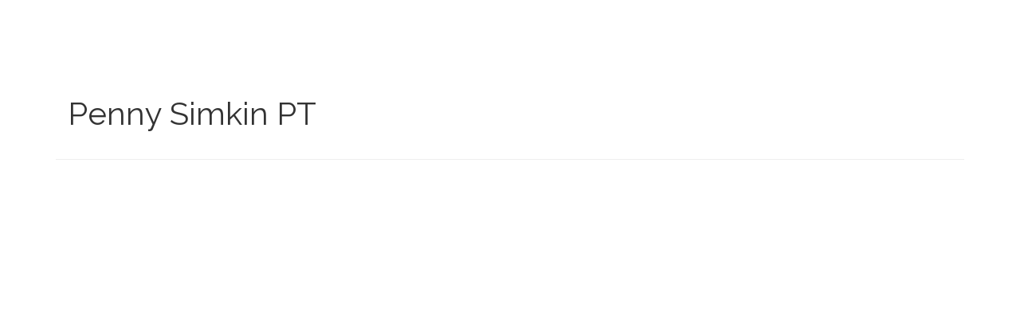

--- FILE ---
content_type: text/html; charset=UTF-8
request_url: https://ann.digitellinc.com/b/sp/penny-simkin-6332
body_size: 28787
content:
<!DOCTYPE html>
<html lang="en">
<head>
    
  

  
    <script type="text/javascript">
        window.dynamicAdBlocks = {containers: []};
        window.dataLayer = window.dataLayer || [];
        window.googletag = window.googletag || {cmd: []};
        function gtag(){dataLayer.push(arguments);}
        gtag('js', new Date());
    </script>
  

  <!-- integrations -->
  <script>dataLayer.push([{"gmt.allowlist":["google"]}]);</script>
<script type="text/javascript">
  (function () {
    var _paq = window._paq = window._paq || [];
    _paq.push(["setDocumentTitle", document.domain + "/" + document.title]);
    _paq.push(...[["setCustomDimension",4,"no-login"],["setCustomDimension",11,""],["setCustomDimension",13,215],["setCustomDimension",14,0],["setTrackerUrl","https:\/\/matomo.broadcastmed.com\/matomo.php"],["setSiteId",217],["trackPageView"],["enableLinkTracking"]]);

    var d = document, g = d.createElement('script'), s = d.getElementsByTagName('script')[0];
    g.type = 'text/javascript';
    g.async = true;
    g.src = "https:\/\/matomo.broadcastmed.com\/matomo.js";
    s.parentNode.insertBefore(g, s);
  })();
</script>

<link href="https://fonts.googleapis.com/css2?family=Raleway&amp;family=Ubuntu&amp;display=swap" rel="stylesheet" />

<script async src="https://www.googletagmanager.com/gtag/js?id=G-J17DC1XW61"></script>
<script>
  ["G-J17DC1XW61","G-NVBFE0D127","G-8P6VVF52RX"].forEach(trackingId => {
      gtag('config', trackingId);
        });

</script>


  <meta charset="utf-8">
  <meta name="generator" content="Conexiant DXP" />
  <meta name="viewport" content="width=device-width, initial-scale=1, viewport-fit=cover">
    
  <link rel="canonical" href="/b/sp/penny-simkin-6332"/>
  <meta name="title" content="Penny  Simkin">
  <meta name="description" content="">
  <!-- Open Graph / Facebook -->
  <meta property="og:type" content="website">
  <meta property="og:url" content="https://ann.digitellinc.com/b/sp/penny-simkin-6332">
  <meta property="og:title"
        content=" Penny  Simkin PT">
  <meta property="og:description" content="">
  <meta property="og:image" content="/assets/images/image_placeholder_speaker.jpg">
  <!-- Twitter -->
  <meta property="twitter:card" content="summary_large_image">
  <meta property="twitter:url" content="https://ann.digitellinc.com/b/sp/penny-simkin-6332">
  <meta property="twitter:title"
        content=" Penny  Simkin PT">
  <meta property="twitter:description" content="">
  <meta property="twitter:image" content="/assets/images/image_placeholder_speaker.jpg">

    
    

        
        
        
        
        
        
            
                
  
  <title>Academy of Neonatal Nursing</title>
              <link rel="icon" sizes="192x192" href="https://akamai-opus-nc-public.digitellcdn.com/ann/theme-logos/db9b31458dd38ec6b8c00055ed3efc1ef88f546021cff4e925d7132b9edc3c58_192x192.png" type="image/png"/>
          <link rel="icon" sizes="96x96" href="https://akamai-opus-nc-public.digitellcdn.com/ann/theme-logos/5bb37f224a593cb60227ae190750741710006e3f6e4871a228ca0dbe2820e876_96x96.png" type="image/png"/>
          <link rel="icon" sizes="48x48" href="https://akamai-opus-nc-public.digitellcdn.com/ann/theme-logos/016002ce75c8cf8545ccdd71abb2b2c7b0ad2c84b8a2a1612544a7875b7d127a_48x48.png" type="image/png"/>
          <link rel="icon" sizes="32x32" href="https://akamai-opus-nc-public.digitellcdn.com/ann/theme-logos/0f6e13c31f49f5efde4f682360ba5a563508d2043603888bca4af2d2e725616e_32x32.png" type="image/png"/>
    
          <link rel="apple-touch-icon" sizes="192x192" href="https://akamai-opus-nc-public.digitellcdn.com/ann/theme-logos/db9b31458dd38ec6b8c00055ed3efc1ef88f546021cff4e925d7132b9edc3c58_192x192.png" type="image/png"/>
          <link rel="apple-touch-icon" sizes="180x180" href="https://akamai-opus-nc-public.digitellcdn.com/ann/theme-logos/0c3b7bd2aa822393a8595b4a5795662d9615a6b09906585a25e1c8860f7f8d23_180x180.png" type="image/png"/>
        <script>
(() => { 'use strict';
  window.opus = {
    base_url: 'https://ann.digitellinc.com/',
    route_prefix: '',
    css_path: 'https://ann.digitellinc.com/assets/css/',
    images_path: 'https://ann.digitellinc.com/assets/images/',
    js_path: 'https://ann.digitellinc.com/assets/js/',
    forms_url: 'https://ann.digitellinc.com/forms/',
    env: 'production',
    default_timezone: 'America/New_York',
    cdn: 'https://akamai-opus-nc-public.digitellcdn.com/',
    dollar_sign: '\$',
    event_id: '',
        utils: { },
  };
})();
</script>

<script type="application/json" id="site_theme">{"name":"Imported","stylesheet":".exploration-menu--background {\nbackground-color: #19a3ba;\n}\n.exploration-menu--button {\nbackground-color: #19a3ba;\ncolor: #ffffff;\n}\n.exploration-menu--button:hover, .exploration-menu--button:focus {\nbackground-color: #f8485e;\ncolor: #ffffff;\n}\n.interaction-bar--background {\n\n}\n.interaction-bar--button {\ncolor: #23a3ba;\n}\n.interaction-bar--button:hover, .interaction-bar--button:focus {\nbackground-color: #ffffff;\ncolor: #f8485e;\n}","logo_for_header":"https:\/\/akamai-opus-nc-public.digitellcdn.com\/ann\/theme-logos\/db0e5bfdc62d5a614fc59ff930235239e5f0f70d42365c9d6b43e8e56c7c0d80.png","logo_for_white":"https:\/\/akamai-opus-nc-public.digitellcdn.com\/ann\/theme-logos\/db0e5bfdc62d5a614fc59ff930235239e5f0f70d42365c9d6b43e8e56c7c0d80.png","logo_square":"https:\/\/akamai-opus-nc-public.digitellcdn.com\/ann\/theme-logos\/132a6dca5a8e65a77ad4fbad8cbf0ea92d826a831c5246f2cad97ccdbe5678ba.png","logo_email_header":"","logo_for_peak":"","logo_square_variants":[{"size":720,"path":"https:\/\/akamai-opus-nc-public.digitellcdn.com\/ann\/theme-logos\/132a6dca5a8e65a77ad4fbad8cbf0ea92d826a831c5246f2cad97ccdbe5678ba_720x720.png"},{"size":16,"path":"https:\/\/akamai-opus-nc-public.digitellcdn.com\/ann\/theme-logos\/1b52a655ad24b336afd6e6e222cdb56ce78e25bee56aa87b13ceb5d121210d86_16x16.png"},{"size":32,"path":"https:\/\/akamai-opus-nc-public.digitellcdn.com\/ann\/theme-logos\/0f6e13c31f49f5efde4f682360ba5a563508d2043603888bca4af2d2e725616e_32x32.png"},{"size":48,"path":"https:\/\/akamai-opus-nc-public.digitellcdn.com\/ann\/theme-logos\/016002ce75c8cf8545ccdd71abb2b2c7b0ad2c84b8a2a1612544a7875b7d127a_48x48.png"},{"size":64,"path":"https:\/\/akamai-opus-nc-public.digitellcdn.com\/ann\/theme-logos\/7a8652920a09c605386b34a0673d90530220b8b8795cf8fc3a7332d2f757c184_64x64.png"},{"size":96,"path":"https:\/\/akamai-opus-nc-public.digitellcdn.com\/ann\/theme-logos\/5bb37f224a593cb60227ae190750741710006e3f6e4871a228ca0dbe2820e876_96x96.png"},{"size":180,"path":"https:\/\/akamai-opus-nc-public.digitellcdn.com\/ann\/theme-logos\/0c3b7bd2aa822393a8595b4a5795662d9615a6b09906585a25e1c8860f7f8d23_180x180.png"},{"size":192,"path":"https:\/\/akamai-opus-nc-public.digitellcdn.com\/ann\/theme-logos\/db9b31458dd38ec6b8c00055ed3efc1ef88f546021cff4e925d7132b9edc3c58_192x192.png"}],"apple_touch_icons":[{"size":192,"path":"https:\/\/akamai-opus-nc-public.digitellcdn.com\/ann\/theme-logos\/db9b31458dd38ec6b8c00055ed3efc1ef88f546021cff4e925d7132b9edc3c58_192x192.png"},{"size":180,"path":"https:\/\/akamai-opus-nc-public.digitellcdn.com\/ann\/theme-logos\/0c3b7bd2aa822393a8595b4a5795662d9615a6b09906585a25e1c8860f7f8d23_180x180.png"}],"favicons":[{"size":192,"path":"https:\/\/akamai-opus-nc-public.digitellcdn.com\/ann\/theme-logos\/db9b31458dd38ec6b8c00055ed3efc1ef88f546021cff4e925d7132b9edc3c58_192x192.png"},{"size":96,"path":"https:\/\/akamai-opus-nc-public.digitellcdn.com\/ann\/theme-logos\/5bb37f224a593cb60227ae190750741710006e3f6e4871a228ca0dbe2820e876_96x96.png"},{"size":48,"path":"https:\/\/akamai-opus-nc-public.digitellcdn.com\/ann\/theme-logos\/016002ce75c8cf8545ccdd71abb2b2c7b0ad2c84b8a2a1612544a7875b7d127a_48x48.png"},{"size":32,"path":"https:\/\/akamai-opus-nc-public.digitellcdn.com\/ann\/theme-logos\/0f6e13c31f49f5efde4f682360ba5a563508d2043603888bca4af2d2e725616e_32x32.png"}],"peak_menu":{"entries":[]},"exploration_menu":{"entries":[{"type":"collection","data":[{"type":"uri","data":{"href":"https:\/\/ann.digitellinc.com\/ann\/publications\/10\/view","target":"_self"},"icon":"","title":"Home Study\/Journal CNE","filters":[]},{"type":"uri","data":{"href":"https:\/\/ann.digitellinc.com\/live\/68\/page\/724","target":"_self"},"icon":"","title":"Neonatal Skin Fundamentals","filters":[]},{"type":"collection","data":[{"type":"uri","data":{"href":"https:\/\/ann.digitellinc.com\/live\/68\/page\/724","target":"_self"},"icon":"","title":"Neonatal Skin Fundamentals","filters":[]},{"type":"uri","data":{"href":"https:\/\/ann.digitellinc.com\/packages\/7709\/view","target":"_self"},"icon":"","title":"Best of San Diego Spring 2024","filters":[]},{"type":"uri","data":{"href":"https:\/\/ann.digitellinc.com\/p\/pk\/best-of-austin-2025-92240\/view","target":"_self"},"icon":"","title":"Best of Austin Spring 2025","filters":[]},{"type":"uri","data":{"href":"https:\/\/ann.digitellinc.com\/p\/pk\/best-of-arlington-2025-92343\/view","target":"_self"},"icon":"","title":"Best of Arlington Fall 2025","filters":[]}],"icon":"","title":"Special CNE Packages","filters":[]},{"type":"uri","data":{"href":"https:\/\/ann.digitellinc.com\/ann\/specialties\/36\/view","target":"_self"},"icon":"","title":"Pharmacology CNE Library","filters":[]},{"type":"uri","data":{"href":"https:\/\/ann.digitellinc.com\/p\/a\/physical-assessment-of-the-newborn-7th-edition-cne-activity-20649","target":"_self"},"icon":"","title":"Physical Assessment of the Newborn, 7th Edition","filters":[]},{"type":"uri","data":{"href":"https:\/\/ann.digitellinc.com\/ann\/conferences\/92\/view","target":"_self"},"icon":"","title":"ANN Webinars","filters":[]}],"icon":"","title":"CNE Activities","filters":[]},{"type":"uri","data":{"href":"https:\/\/ann.digitellinc.com\/ann\/store\/19","target":"_self"},"icon":"","title":"Conferences","filters":[]},{"type":"uri","data":{"href":"https:\/\/ann.digitellinc.com\/ann\/publications\/10\/view","target":"_self"},"icon":"","title":"Journal CNE","filters":[]},{"type":"uri","data":{"href":"https:\/\/ann.digitellinc.com\/ann\/store\/10","target":"_self"},"icon":"","title":"Certified Nurses","filters":[]},{"type":"uri","data":{"href":"http:\/\/ann.digitellinc.com\/ann\/specialties","target":"_self"},"icon":"","title":"Browse Topics","filters":[]}]},"mobile_menu":{"entries":[]},"footer_menu":{"entries":[]},"components":{"peak_menu":null,"exploration_menu":{"type":"menu","config":{"horizontal_align":"start","show_icons":true},"css_background":{"background_color":"#19a3ba"},"css_item":{"color":"#ffffff","background_color":"#19a3ba"},"css_item_hover":{"color":"#ffffff","background_color":"#f8485e"}},"interaction_bar":{"config":{"constrained":true},"css_background":{},"css_button":{"color":"#23a3ba"},"css_button_hover":{"color":"#f8485e","background_color":"#ffffff"}},"footer":null,"footer_menu":null,"mobile_menu":null,"html_h1":null,"html_h2":null,"html_h3":null,"html_h4":null,"html_h5":null,"html_h6":null,"default_product_listing":{"config":{"tags_visible":true}},"default_product_search_listing":null,"default_product_page":null,"pricing_widget":null}}</script>
<script type="application/json" id="site_global">{"site":{"name":"Academy of Neonatal Nursing","mnemonic":"ann","logo":"https:\/\/akamai-opus-nc-public.digitellcdn.com\/assets\/img\/ann\/logos\/logo.png","base_url":"https:\/\/ann.digitellinc.com\/","company_name":"Conexiant","platform_name":"Conexiant DXP","copyright":"Copyright \u00a9 2026 Academy of Neonatal Nursing"},"user":null,"user_groups":[],"licensedFeatures":["EnhancedAnalytics","courses","course-management","e-commerce","exhibits","speaker-management","publications","powerpoint-converter","feedback"],"sitePolicies":[{"uuid":"392d445c-3954-4c24-8ccc-7aafbdc34c82","title":"Academy of Neonatal Nursing Privacy Policy","slug":"ann_privacy_policy","url":"\/pages\/privacy_policy","type":"privacy_policy","type_label":"Privacy Policy"},{"uuid":"9d8ae6c0-6c32-45f1-89d5-7a15266fe3ac","title":"BroadcastMed FAQs","slug":"bcm-privacy-center-2022","url":"\/pages\/privacy_center","type":"privacy_center","type_label":"Privacy FAQs"},{"uuid":"7e91ac00-11d6-4f20-b4a2-907ecbb6afbd","title":"BroadcastMed Privacy Policy","slug":"bcm-privacy-policy-2022","url":"\/pages\/privacy_policy","type":"privacy_policy","type_label":"Privacy Policy"},{"uuid":"18b1ed09-9ba0-4031-ac40-990c64c231e0","title":"BroadcastMed Terms and Conditions","slug":"bcm-terms-and-conditions-2022","url":"\/pages\/terms_and_conditions","type":"terms_and_conditions","type_label":"General Terms and Conditions"}],"interaction_bar":{"show_cart":true,"show_login":true,"show_inbox":true,"show_notifications":true,"show_support":true,"show_admin":false,"show_search":true},"cart":{"products":[]},"conversations":null,"notifications":null,"legacy_notifications":[{"button_text":"Close this Window","cookie":"7e0d7f8a5d96c24ffcc840f3","description":"Privacy Policy Update: We value your privacy and want you to understand how your information is being used. To make sure you have current and accurate information about this sites privacy practices please visit the privacy center by \u003Ca href=\"\/ann\/pages\/privacy_center\"\u003Eclicking here\u003C\/a\u003E.","type":"info"}],"social_links":[{"icon":"fas fa-home","link_text":"Library Home |","link_color":"","url":"https:\/\/ann.digitellinc.com\/ann\/","alt_text":"","show_icon":true,"show_text":true},{"icon":"fab fa-500px","link_text":"ANN Website","link_color":"","url":"http:\/\/www.academyonline.org\/","alt_text":"","show_icon":false,"show_text":true},{"icon":"fab fa-facebook-square","link_text":"Facebook","link_color":"#3e578d","url":"https:\/\/www.facebook.com\/ANNfANNs\/","alt_text":"","show_icon":true,"show_text":false},{"icon":"fab fa-linkedin","link_text":"LinkedIn","link_color":"#1985bc","url":"https:\/\/www.linkedin.com\/company\/academy-of-neonatal-nursing\/","alt_text":"","show_icon":true,"show_text":false},{"icon":"fab fa-twitter-square","link_text":"Twitter","link_color":"#55acee","url":"https:\/\/twitter.com\/academynn?lang=en","alt_text":"","show_icon":true,"show_text":false}],"csrf_token":"1ab968e6a39dd90ed9aa0773a5de7bc9:23cd0cb3d9ea9556b3f03220eea84286","pwa_notification_token":"","pwa_installed":false,"unansweredRequiredProfileQuestionsUrl":"","imageOptimizer":{"baseUrl":"https:\/\/assets.prod.dp.digitellcdn.com\/api\/services\/imgopt\/","allowedPrefixes":["https:\/\/akamai-opus-nc-public.digitellcdn.com\/"],"allowedExtensions":["png","jpg","jpeg"]},"ce_credit":0,"session_credit_parent_ids":[],"features":{"productVotingEnabled":false,"productFavoritesEnabled":false},"linkSharingConfig":[]}</script>
<script type="application/json" id="user_timezone">null</script>
<script type="application/json" id="site_roles">["user:anonymous"]</script>

<script src="https://assets.prod.dp.digitellcdn.com/v1/master/assets/bundle/js/app.bundle.669f81f2b7.min.js" crossorigin="anonymous"  integrity="sha384-Zp+B8rdplaE+TWlInVbfLhBBjhsT1qsr2sNFUms6bNFnaFMZpIJg8W5EmV1mGmly"></script>
<link rel="stylesheet" href="https://assets.prod.dp.digitellcdn.com/v1/master/assets/bundle/css/app.bundle.80cd72ea82.min.css" crossorigin="anonymous"  integrity="sha384-gM1y6oKAHnF8OOTpR4Ot+Rr5pyJEuBnwano0YIXlAOe9x95L441dcKerjof4oc/v"/>
<script src="https://assets.prod.dp.digitellcdn.com/v1/master/assets/webpack/release.runtime.4188fc44e0408d881e83.bundle.js" crossorigin="anonymous"  integrity="sha384-wA+bBq60Z1OsD8CzK9lr9pn+wKNPbfXKgNFuN5OaCPz6p6sFqHYm9wlQHdiLx5cg"></script>
<script src="https://assets.prod.dp.digitellcdn.com/v1/master/assets/webpack/release.common.2171d7bdf450f2af73fe.bundle.js" crossorigin="anonymous"  integrity="sha384-xQ3so6GnGiSUZyGE5P3FuJ2wzaCkW98w2mMhH3q3YSlevF2Rh5HR5ws5l9vzj36j"></script>
<link rel="stylesheet" href="https://assets.prod.dp.digitellcdn.com/v1/master/assets/webpack/release.common.766027059072a9947c19.css" crossorigin="anonymous"  integrity="sha384-9ri89Hw/bLEk6EdT+e6MT7mTb79WttQ3ji1cOC1iPD6yudmG3odHIBVahcR2GXM2"/>
<script src="https://assets.prod.dp.digitellcdn.com/v1/master/assets/webpack/release.93088.ea8fe83dfae42a5aaf59.bundle.js" crossorigin="anonymous"  integrity="sha384-GA+FqX2ItG6XNM7BNF8sYJnw9mbog8yWaCRZOvEeAAH0Z/5tzBaB5hs1njaTWNHx"></script>
<script src="https://assets.prod.dp.digitellcdn.com/v1/master/assets/webpack/release.29244.40aa51bd71983d3e4256.bundle.js" crossorigin="anonymous"  integrity="sha384-TaIgb0sgzcH0t8G9t90NSz6gDMx/RDkU0NIgbRe4h2IQtEBgDlNJxRtjC+GVgNz6"></script>
<script src="https://assets.prod.dp.digitellcdn.com/v1/master/assets/webpack/release.user.f7b97137e1079c6c1497.bundle.js" crossorigin="anonymous"  integrity="sha384-ehWnfrg+kHPV/4zniLlVY9sBZjwbMxEhsrzvlUEdUn8wKDnGYRmC38ldNGsZN5ee"></script>
<link rel="stylesheet" href="https://assets.prod.dp.digitellcdn.com/v1/master/assets/webpack/release.user.d4949eec71e21ca01888.css" crossorigin="anonymous"  integrity="sha384-8ToNfGYHwRs5RUcP8SwcSe63ZjQo63JsduWHAMns679N4FgSaum2d6xvC89SyCEE"/>
<script src="https://assets.prod.dp.digitellcdn.com/v1/master/assets/webpack/release.cep_e056e4140af226682d7555747fcb083b.0fb3d3d4c66fba40aa13.bundle.js" crossorigin="anonymous"  integrity="sha384-6PFkmahoV2rTWF3uIyKJXxjoKXRts+7lBekBbsBDmq1J77xJzUygOiCHbExGHYr9"></script>
<link rel="stylesheet" href="https://assets.prod.dp.digitellcdn.com/v1/master/assets/webpack/release.cep_e056e4140af226682d7555747fcb083b.6573daa97d6099edf700.css" crossorigin="anonymous"  integrity="sha384-ukpBfNbIog3bN5YeKEiBPekx3YQ+oWohdZXp7+aPGrHZP/+kBfg2GWn64CzpBTEF"/>
<link rel="stylesheet" href="https://assets.prod.dp.digitellcdn.com/v1/master/assets/webpack/release.cep_0b54ddd26cda66d58d7071b7c0d88f18.8f1cb6107dc524c6d423.css" crossorigin="anonymous"  integrity="sha384-/uRSVgO/Ros3zQcYROuAka1KZrNVGVBVGkIjlp6EVeqfsV1rWHP1V96BVWiYVgMJ"/>
<script src="https://assets.prod.dp.digitellcdn.com/v1/master/assets/webpack/release.cep_0b54ddd26cda66d58d7071b7c0d88f18.caf49a7c9f6789c475e4.bundle.js" crossorigin="anonymous"  integrity="sha384-2R3O2kZSSjLZS3UvOBzltjVx5kqVTaEGGTFU7QJybc+Fk6t7G3iQNBxrL/KQsHow"></script>
<link rel="stylesheet" href="https://assets.prod.dp.digitellcdn.com/v1/master/assets/webpack/release.cep_71a3f765298e0c8d234bc6a6737c4ccf.b69f9d98f6d258189d06.css" crossorigin="anonymous"  integrity="sha384-jmbGe8hAa5eLOrW4i7x87YMtie4GABxS00LK4+ahyfNyPrXPsKLVOG5SGXkn5VA3"/>
<script src="https://assets.prod.dp.digitellcdn.com/v1/master/assets/webpack/release.cep_71a3f765298e0c8d234bc6a6737c4ccf.9e3c6253ffe1b7b47421.bundle.js" crossorigin="anonymous"  integrity="sha384-RUd4qt5NvnGVDHqTO2pT05doZVaMlHLMBClL+9oH43UTDEOZ/NbgSs3sOUrbl7It"></script>

<link rel="stylesheet" href="//fonts.googleapis.com/css?family=Open+Sans+Condensed:300,700">
  <link rel="stylesheet" href="https://akamai-opus-nc-public.digitellcdn.com/assets/clients/css/ann/custom.css">
  <meta name="theme-color" content="#f5f5f5"/>
  <style>
      body {
          overflow-y: scroll;
      }
  </style>
</head>
<body class="front-body"       style="margin-top: 0; padding: 0 env(safe-area-inset-right) 0 env(safe-area-inset-left)">

<a href="#content-container"
   class="skip-content-button" role="button">
  Skip to main content
</a>

<script type="text/javascript">window.dynamicModuleGuard.register('body')</script>

<div id="body-container" style="display: flex; min-height: 100dvh; flex-direction: column">
  <div style="flex: 1 1">
      
        <script type="application/json" id="ea_csqXTzGBXcDE6YpC-data">null</script>
<div id="ea_csqXTzGBXcDE6YpC" class="jscript-action" data-action="site-user-navigation" data-action-eref="ea_csqXTzGBXcDE6YpC-data"><div style="height: 105px"></div></div>
<script type="text/javascript">invokeElementActionOnElement(document.querySelector("#ea_csqXTzGBXcDE6YpC"));</script>

    <div class="container">
        


    </div>

    <div role="main" class="content-container" id="content-container">
  <style>
      .speaker-info-section {
          padding-bottom: 15px;
      }

      #speaker-session-list {
          margin-top: 10px;
      }

      #speaker-image {
          margin-right: 20px;
          width: 180px;
          height: 180px;
      }

      .flex-container {
          display: flex;
          flex-direction: row;
      }

      @media (max-width: 800px) {
          .flex-container {
              flex-direction: column;
          }

          #speaker-image {
              margin-bottom: 20px;
          }
      }

  </style>
  <div itemscope itemtype="https://schema.org/Person" class='container'>
    <div class='flex-container'>
              <div class='col-xs-10 show'>

        <div class='speaker-info-section'>
          <h1 class="title" style="padding: 0; margin: 0">
            <span itemprop="name"> Penny  Simkin</span>
            <span itemprop="hasCredential">PT</span>
          </h1>
        </div>
                 </div>
    </div>
      
<style>
div.speaker-tag-block .speaker-tag {
  padding: 5px;
  display: inline-block;
  background-color: #f0f0f0;
  border-radius: 4px;
}
</style>
    <hr/>
      </div>
</div>

    

  </div>

      <div class="hidden-in-pwa">
  
  <div style="height: 1.5em"></div>

  <div id="page-footer-new"
       role="contentinfo"
       class="footer"
       >

       <script type="application/json" id="ea_bE4uF4xRmgDWhP7y-data">null</script>
<div id="ea_bE4uF4xRmgDWhP7y" class="jscript-action" data-action="site-footer" data-action-eref="ea_bE4uF4xRmgDWhP7y-data"><div style=""></div></div>
<script type="text/javascript">invokeElementActionOnElement(document.querySelector("#ea_bE4uF4xRmgDWhP7y"));</script>

        </div>
</div>

  <script type="application/json" id="ea_A38tXwNf6cnv7NDI-data">null</script>
<div id="ea_A38tXwNf6cnv7NDI" class="jscript-action" data-action="mobile-user-navigation" data-action-eref="ea_A38tXwNf6cnv7NDI-data"><div style=""></div></div>
<script type="text/javascript">invokeElementActionOnElement(document.querySelector("#ea_A38tXwNf6cnv7NDI"));</script>
  
</div>


  <!-- Intentionally left blank -->

<script>
if (!navigator.cookieEnabled) {
  var html = '<div class="container"><div class="alert alert-danger" role="alert">' +
    '<div>This site requires cookies to be enabled, your browser does not currently support cookies or they are being blocked! Please enable cookies for this site before continuing.</div>' +
    '</div></div>';

  $('body').prepend(html);
}
</script>

<div id="site-notifications" class="jscript-action"  data-action="legacy-notifications-bar" data-action-args="bnVsbA=="></div>
<script src="https://ann.digitellinc.com/assets/js/toastr.timr.js?v=2"></script>
<link rel="stylesheet" type="text/css" href="https://ann.digitellinc.com/assets/css//toastr.timr.css">

<style>
  div#evaluation-modal .modal-dialog {
    margin-bottom: 80px;
  }

  label.eval-modal {
    font-weight: normal;
  }

  .modal-title.eval-modal {
    padding: 0.5em 0;
  }

  div.modal-body.eval-modal {
    background-color: #F0F0F0;
  }

  .red-text.eval-modal {
    color: red;
  }

  .question_index.eval-modal {
    float: left;
    width: 3em;
    text-align: right;
  }

  .question_index-xs.eval-modal {
    float: left;
    width: 2.5em;
    text-align: right;
    margin-left: -1.5em;
  }

  .required-star.eval-modal::before {
    content: "* ";
    color: red;
  }

  .question_content.eval-modal {
    text-align: left;
    float: left;
    width: 85%;
    padding-left: 0.5em;
  }

  .row.question.eval-modal {
    margin: 3px 0;
    padding: 5px 0;
    background-color: #FFFFFF;
    border: 1px solid #D0D0D0;
    border-radius: 8px;
  }

  div.eval-modal[hide=index], {
    display: none;
  }

  .row.details.eval-modal {
    color: blue;
  }

  .multiplechoice-answer.eval-modal {
    float: left;
    padding-left: 0.5em;
    width: 90%;
  }

  div.modal#evaluation-modal {
    scroll-behavior: smooth;
  }

  div.question-feedback {
    clear: both;
    padding-left: 2em;
    font-weight: bold;
  }

  div.submission-attempts {
    color: blue;
  }

  .highlight-good {
    border: 1px solid #c3e6cb !important;
    background-color: #d4edda !important;
  }

  .highlight-bad {
    border: 1px solid #f5c6cb !important;
    background-color: #f8d7da !important;
  }

</style>

<div class="modal fade" tabindex="-1" role="dialog" id="evaluation-modal">
  <div class="modal-dialog modal-lg" role="document">
    <div class="modal-content">
      <form id="test_form" action="" method="POST" role="form presentation">
        <input type="hidden" name="X-CSRF-Token" value="18da31aff92e134380581d85a141ea3b:21ae55fa83595f1bea0228d6ea37d374"/>
        <input type="hidden" id="forms_test_id" name="forms_test_id" value="" />
        <input type="hidden" name="answer_credit_type" value="" />
        <input type="hidden" id="usecredits" name="usecredits" value="" />

        <div class="modal-header">
          <button type="button" class="close" data-dismiss="modal">
            <span aria-hidden="true">&times;</span>
          </button>
          <h4 class="modal-title eval-modal">Evaluation</h4>
        </div>
        <div class="modal-body eval-modal">
        </div>
        <div class="modal-footer">
          <button id="close-test-modal-button" type="button" class="btn btn-danger pull-left">
            <i class="far fa-times-circle"></i> Close
          </button>
          <button type="button" class="btn btn-info" id="print_test_button" style="display:none;">
            <i class="fad fa-print"></i> Print
          </button>
          <button type="button" class="btn btn-primary" id="submit_test_button"><i class="far fa-save"></i> Submit
          </button>
        </div>
      </form>
    </div>
  </div>
</div>

<script>
window.loadEvalsScripts = async function() {
  const alreadyLoaded = window?.evalsScriptLoadSuccessful ?? null
  if (alreadyLoaded) {
    return true
  }

  const DEBOUNCE_MS = 1000
  const now = Date.now().valueOf()
  const lastAttempt = window?.evalsScriptLastLoadAttemptTime ?? null
  if (lastAttempt && (lastAttempt + DEBOUNCE_MS) > now) {
    return false
  }
  window.evalsScriptLastLoadAttemptTime = now

  const response = await fetch('/forms/modal/scripts')
  if (response.status !== 200) {
    toastr.error('Could not load evaluation scripts')
    return false
  }
  const rawScriptsHtml = await response.text()

  
  const template = document.createElement('template')
  template.innerHTML = rawScriptsHtml
  const scriptElements = template.content.children
  for (let child of scriptElements) {
    const script = document.createElement("script");
    if (child.id) {
      script.id = child.id
    }
    if (child.src) {
      script.src = child.src
    }
    if (child.type) {
      script.type = child.type
    }
    if (child.text) {
      script.text = child.text
    }
    document.body.appendChild(script);
  }

  window.evalsScriptLoadSuccessful = true
  return true
}

$(() => {
  document.addEventListener('click', async function (event) {
    let target = event.target;
    while (target && !(target instanceof HTMLButtonElement || target instanceof HTMLAnchorElement)) {
      target = target.parentElement;
    }

    if (!target) {
      return;
    }

    const testId = target.getAttribute('data-test_id');
    const productId = target.getAttribute('data-product');
    const classList = target.classList;

    if (classList.contains('test-button') || classList.contains('ssp-test-button') || classList.contains('eval-button')) {
      if (!testId) {
        return toastr.error("There is no test attached to this product.");
      }

      // This is a bit of hack to consolidate eval modal logic. Different
      // pages had different logic, so this allows those pages to hook into
      // this central click handler and short circuit the modal opening if
      // need be by having a falsy return.
      if (window.testShouldOpen && !(await window.testShouldOpen(testId, productId))) {
        return;
      }
      const loadSuccess = await window.loadEvalsScripts()
      if (!loadSuccess) {
        return
      }

      test.caller = $(target);
      test.display();
    }

    if (classList.contains('certificate-button')) {
      if (!testId) {
        return toastr.error("There is no certificate attached to this product.");
      }
      window.open(
        "/serve_certificate/" + testId,
        "_blank",
        "width=730,height=800,top=0,left=0,titlebar=0,toolbar=0,scrollbars=1,location=0,statusbar=0,menubar=0,resizable=1,status=0,fullscreen=0",
      );
    }

    if (classList.contains('review-answers') || classList.contains('overall-eval-button')) {
      event.preventDefault()
      const loadSuccess = await window.loadEvalsScripts()
      if (!loadSuccess) {
        return
      }
      test.caller = $(event.target);
      test.display();
    }

      })
})
</script>

<!-- integrations -->


<!-- begin analytics block -->
<script src="https://ann.digitellinc.com/assets/js/custom/analytics.js" defer></script>
<!-- end analytics block -->
<script type="text/javascript">window.dynamicModuleGuard.eop();</script>
</body>
</html>


--- FILE ---
content_type: text/css
request_url: https://akamai-opus-nc-public.digitellcdn.com/assets/clients/css/ann/custom.css
body_size: 615
content:
/** TOP NAVIGATION BAR **/
* {
  font-family: 'Raleway', Helvetica, Arial, 'sans-serif'
}

a {
  color: #19A3BA;
  font-weight: bold;
}

a:focus,
a:hover {
  color: #19A3BA;
  text-decoration: underline;
  font-weight: bold;
}

h1 {
  font-size: 40px;
  font-weight: 200;
  font-family: 'Raleway', Helvetica, Arial, 'sans-serif'
}

h2 {
  font-size: 30px;
  font-weight: 300;
  font-family: 'Raleway', Helvetica, Arial, 'sans-serif'
}

h3 {
  font-size: 20px;
  font-weight: 500;
  font-family: 'Raleway', Helvetica, Arial, 'sans-serif'
}

h4 {
  font-size: 16px;
  font-weight: 600;
  font-family: 'Raleway', Helvetica, Arial, 'sans-serif'
}

h5,
h6 {
  font-size: 12px;
  font-weight: normal;
  font-family: 'Raleway', Helvetica, Arial, 'sans-serif'
}

.content-block-title {}

.title {
  font-size: 40px;
  font-weight: lighter;
}

.btn-client {
  background-color: #f8485e;
  color: #ffffff;
  font-weight: 500;
  font-family: 'Raleway', Helvetica, Arial, 'sans-serif'
}

.btn-client:hover {
  background-color: #E51937;
  color: #ffffff;
  font-weight: 500;
  font-family: 'Raleway', Helvetica, Arial, 'sans-serif'
}

#navbar {
  background-color: #19A3BA;
  border-bottom-color: #19A3BA;
  border-bottom-width: 1px;
}

#navbar .navdrop {
  color: #ffffff;
  background-color: #19A3BA;
}

#navbar .navdrop a:hover {
  color: #ffffff;
  background-color: #f8485e;
}

#navbar-menu-right>li>a.navbar-button {
  color: #ffffff;
  background-color: #f8485e;
}

#navbar-menu-right li:hover a:hover {
  background-color: #E51937;
  color: #ffffff;
}

.bordered-image {
  border: 1px solid grey;
}

.navbar-default .navbar-nav>li>a {
  color: #ffffff;
}

#store-top-nav>div>ul>li>h4>a {
  color: #0066CC;
}

#page-footer {
  background-color: #2880A7;
  position: absolute;
  bottom: 0;
  width: 100%;
  clear: both;
  height: 100px;
  padding-top: 25px;
  text-align: left;
}

#footer-text {
  color: #ffffff;
}

#footer-text a {
  color: #ffffff;
}
#footer-trademark {
  margin-top: 5px;
}

#footer-terms,
#footer-trademark {
  font-size: 9px;
}

#profile-nav.page-navigation>ul.nav-tabs {
  background-color: #19A3BA;
  color: #ffffff;
}

div.gray-bar {
  background: #EAEAEA repeat left top;
  height: 2px;
  margin-top: 3px;
}

.support-header,
.title {
  margin-top: 30px;
}

.carousel-control {
  position: absolute;
  top: 0;
  bottom: 0;
  left: 0;
  width: 7%;
  font-size: 20px;
  color: #fff;
  text-align: left;
  filter: alpha(opacity=50);
  opacity: .5;
}

.carousel-control.left {
  background-image: linear-gradient(to right, rgba(0, 0, 0, 0) 0, rgba(0, 0, 0, .0001) 100%);
}

.carousel-control.right {
  background-image: linear-gradient(to right, rgba(0, 0, 0, .0001) 0, rgba(0, 0, 0, 0) 100%)
}

#profile-navigation li>a {
  color: #19A3BA;
  background-color: #ECECEC;
}

#profile-navigation li.active>a,
#profile-navigation>li.active>a:focus,
#profile-navigation>li.active>a:hover {
  color: #ffffff;
  background-color: #f8485e !important;
}

#profile-navigation li>a:focus,
#profile-navigation li>a:hover {
  color: #ffffff;
  background-color: #E51937 !important;
}

#event-navigation li>a {
  color: #19A3BA;
  background-color: #ECECEC !important;
}

#event-navigation li.active>a,
#event-navigation>li.active>a:focus,
#event-navigation>li.active>a:hover {
  color: #ffffff;
  background-color: #f8485e !important;
}

#event-navigation li>a:focus,
#event-navigation li>a:hover {
  color: #ffffff;
  background-color: #E51937 !important;
}